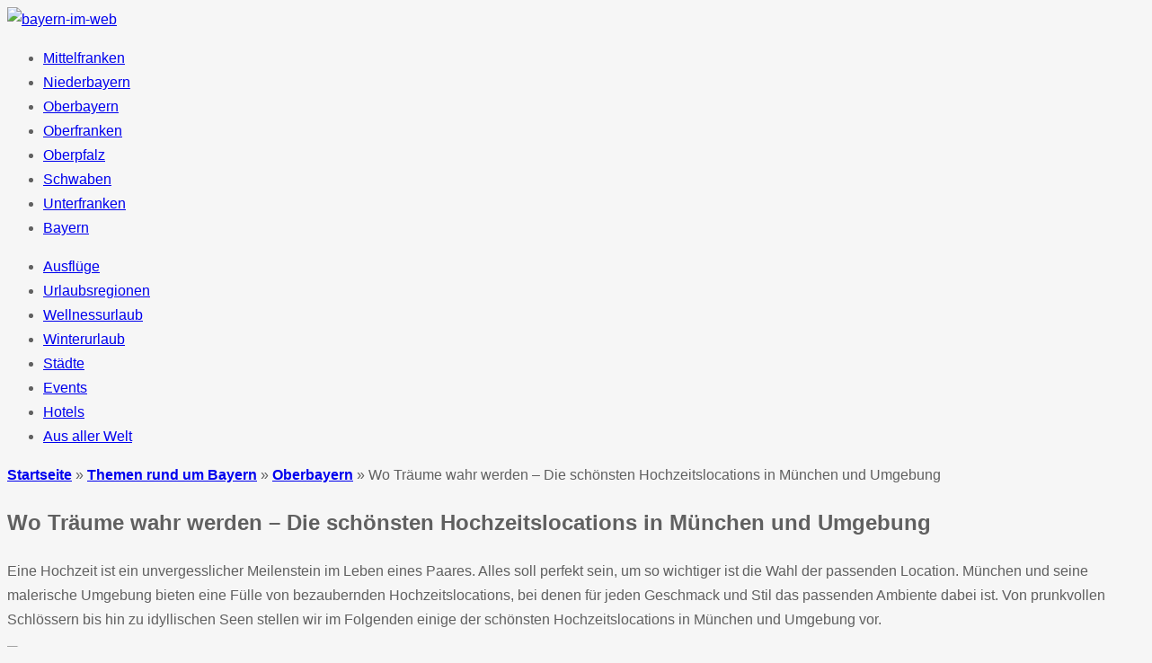

--- FILE ---
content_type: text/html; charset=UTF-8
request_url: https://www.bayern-im-web.de/schoensten-hochzeitslocations-in-muenchen-und-umgebung/
body_size: 11114
content:
<!DOCTYPE html><html class="no-js mh-normal mh-one-sb" lang="de"><head><meta charset="UTF-8"><link media="screen" href="https://www.bayern-im-web.de/wp/wp-content/cache/autoptimize/css/autoptimize_54ad5523d0e35e3b2fd68e9274d931c5.css" rel="stylesheet"><link media="all" href="https://www.bayern-im-web.de/wp/wp-content/cache/autoptimize/css/autoptimize_f631165fdd897ab2cf151a3b7a1c2787.css" rel="stylesheet"><title> Wo Träume wahr werden – Die schönsten Hochzeitslocations in München und Umgebung | bayern-im-web</title><meta name='robots' content='max-image-preview:large' /><style>img:is([sizes="auto" i], [sizes^="auto," i]) { contain-intrinsic-size: 3000px 1500px }</style><!--[if lt IE 9]> <script src="http://css3-mediaqueries-js.googlecode.com/svn/trunk/css3-mediaqueries.js"></script> <![endif]--><meta name="viewport" content="width=device-width; initial-scale=1.0"><link rel="pingback" href="https://www.bayern-im-web.de/wp/xmlrpc.php"/><link rel='dns-prefetch' href='//ajax.googleapis.com' /><link rel='dns-prefetch' href='//code.jquery.com' /><link rel="alternate" type="application/rss+xml" title="bayern-im-web &raquo; Feed" href="https://www.bayern-im-web.de/feed/" /><link rel="alternate" type="application/rss+xml" title="bayern-im-web &raquo; Kommentar-Feed" href="https://www.bayern-im-web.de/comments/feed/" /><link rel="alternate" type="application/rss+xml" title="bayern-im-web &raquo; Wo Träume wahr werden – Die schönsten Hochzeitslocations in München und Umgebung-Kommentar-Feed" href="https://www.bayern-im-web.de/schoensten-hochzeitslocations-in-muenchen-und-umgebung/feed/" /> <script type="text/javascript">window._wpemojiSettings = {"baseUrl":"https:\/\/s.w.org\/images\/core\/emoji\/16.0.1\/72x72\/","ext":".png","svgUrl":"https:\/\/s.w.org\/images\/core\/emoji\/16.0.1\/svg\/","svgExt":".svg","source":{"concatemoji":"https:\/\/www.bayern-im-web.de\/wp\/wp-includes\/js\/wp-emoji-release.min.js?ver=6.8.3"}};
/*! This file is auto-generated */
!function(s,n){var o,i,e;function c(e){try{var t={supportTests:e,timestamp:(new Date).valueOf()};sessionStorage.setItem(o,JSON.stringify(t))}catch(e){}}function p(e,t,n){e.clearRect(0,0,e.canvas.width,e.canvas.height),e.fillText(t,0,0);var t=new Uint32Array(e.getImageData(0,0,e.canvas.width,e.canvas.height).data),a=(e.clearRect(0,0,e.canvas.width,e.canvas.height),e.fillText(n,0,0),new Uint32Array(e.getImageData(0,0,e.canvas.width,e.canvas.height).data));return t.every(function(e,t){return e===a[t]})}function u(e,t){e.clearRect(0,0,e.canvas.width,e.canvas.height),e.fillText(t,0,0);for(var n=e.getImageData(16,16,1,1),a=0;a<n.data.length;a++)if(0!==n.data[a])return!1;return!0}function f(e,t,n,a){switch(t){case"flag":return n(e,"\ud83c\udff3\ufe0f\u200d\u26a7\ufe0f","\ud83c\udff3\ufe0f\u200b\u26a7\ufe0f")?!1:!n(e,"\ud83c\udde8\ud83c\uddf6","\ud83c\udde8\u200b\ud83c\uddf6")&&!n(e,"\ud83c\udff4\udb40\udc67\udb40\udc62\udb40\udc65\udb40\udc6e\udb40\udc67\udb40\udc7f","\ud83c\udff4\u200b\udb40\udc67\u200b\udb40\udc62\u200b\udb40\udc65\u200b\udb40\udc6e\u200b\udb40\udc67\u200b\udb40\udc7f");case"emoji":return!a(e,"\ud83e\udedf")}return!1}function g(e,t,n,a){var r="undefined"!=typeof WorkerGlobalScope&&self instanceof WorkerGlobalScope?new OffscreenCanvas(300,150):s.createElement("canvas"),o=r.getContext("2d",{willReadFrequently:!0}),i=(o.textBaseline="top",o.font="600 32px Arial",{});return e.forEach(function(e){i[e]=t(o,e,n,a)}),i}function t(e){var t=s.createElement("script");t.src=e,t.defer=!0,s.head.appendChild(t)}"undefined"!=typeof Promise&&(o="wpEmojiSettingsSupports",i=["flag","emoji"],n.supports={everything:!0,everythingExceptFlag:!0},e=new Promise(function(e){s.addEventListener("DOMContentLoaded",e,{once:!0})}),new Promise(function(t){var n=function(){try{var e=JSON.parse(sessionStorage.getItem(o));if("object"==typeof e&&"number"==typeof e.timestamp&&(new Date).valueOf()<e.timestamp+604800&&"object"==typeof e.supportTests)return e.supportTests}catch(e){}return null}();if(!n){if("undefined"!=typeof Worker&&"undefined"!=typeof OffscreenCanvas&&"undefined"!=typeof URL&&URL.createObjectURL&&"undefined"!=typeof Blob)try{var e="postMessage("+g.toString()+"("+[JSON.stringify(i),f.toString(),p.toString(),u.toString()].join(",")+"));",a=new Blob([e],{type:"text/javascript"}),r=new Worker(URL.createObjectURL(a),{name:"wpTestEmojiSupports"});return void(r.onmessage=function(e){c(n=e.data),r.terminate(),t(n)})}catch(e){}c(n=g(i,f,p,u))}t(n)}).then(function(e){for(var t in e)n.supports[t]=e[t],n.supports.everything=n.supports.everything&&n.supports[t],"flag"!==t&&(n.supports.everythingExceptFlag=n.supports.everythingExceptFlag&&n.supports[t]);n.supports.everythingExceptFlag=n.supports.everythingExceptFlag&&!n.supports.flag,n.DOMReady=!1,n.readyCallback=function(){n.DOMReady=!0}}).then(function(){return e}).then(function(){var e;n.supports.everything||(n.readyCallback(),(e=n.source||{}).concatemoji?t(e.concatemoji):e.wpemoji&&e.twemoji&&(t(e.twemoji),t(e.wpemoji)))}))}((window,document),window._wpemojiSettings);</script> <link rel='stylesheet' id='dashicons-css' href='https://www.bayern-im-web.de/wp/wp-includes/css/dashicons.min.css?ver=6.8.3' type='text/css' media='all' /><style id='wp-emoji-styles-inline-css' type='text/css'>img.wp-smiley, img.emoji {
		display: inline !important;
		border: none !important;
		box-shadow: none !important;
		height: 1em !important;
		width: 1em !important;
		margin: 0 0.07em !important;
		vertical-align: -0.1em !important;
		background: none !important;
		padding: 0 !important;
	}</style><style id='classic-theme-styles-inline-css' type='text/css'>/*! This file is auto-generated */
.wp-block-button__link{color:#fff;background-color:#32373c;border-radius:9999px;box-shadow:none;text-decoration:none;padding:calc(.667em + 2px) calc(1.333em + 2px);font-size:1.125em}.wp-block-file__button{background:#32373c;color:#fff;text-decoration:none}</style><style id='global-styles-inline-css' type='text/css'>:root{--wp--preset--aspect-ratio--square: 1;--wp--preset--aspect-ratio--4-3: 4/3;--wp--preset--aspect-ratio--3-4: 3/4;--wp--preset--aspect-ratio--3-2: 3/2;--wp--preset--aspect-ratio--2-3: 2/3;--wp--preset--aspect-ratio--16-9: 16/9;--wp--preset--aspect-ratio--9-16: 9/16;--wp--preset--color--black: #000000;--wp--preset--color--cyan-bluish-gray: #abb8c3;--wp--preset--color--white: #ffffff;--wp--preset--color--pale-pink: #f78da7;--wp--preset--color--vivid-red: #cf2e2e;--wp--preset--color--luminous-vivid-orange: #ff6900;--wp--preset--color--luminous-vivid-amber: #fcb900;--wp--preset--color--light-green-cyan: #7bdcb5;--wp--preset--color--vivid-green-cyan: #00d084;--wp--preset--color--pale-cyan-blue: #8ed1fc;--wp--preset--color--vivid-cyan-blue: #0693e3;--wp--preset--color--vivid-purple: #9b51e0;--wp--preset--gradient--vivid-cyan-blue-to-vivid-purple: linear-gradient(135deg,rgba(6,147,227,1) 0%,rgb(155,81,224) 100%);--wp--preset--gradient--light-green-cyan-to-vivid-green-cyan: linear-gradient(135deg,rgb(122,220,180) 0%,rgb(0,208,130) 100%);--wp--preset--gradient--luminous-vivid-amber-to-luminous-vivid-orange: linear-gradient(135deg,rgba(252,185,0,1) 0%,rgba(255,105,0,1) 100%);--wp--preset--gradient--luminous-vivid-orange-to-vivid-red: linear-gradient(135deg,rgba(255,105,0,1) 0%,rgb(207,46,46) 100%);--wp--preset--gradient--very-light-gray-to-cyan-bluish-gray: linear-gradient(135deg,rgb(238,238,238) 0%,rgb(169,184,195) 100%);--wp--preset--gradient--cool-to-warm-spectrum: linear-gradient(135deg,rgb(74,234,220) 0%,rgb(151,120,209) 20%,rgb(207,42,186) 40%,rgb(238,44,130) 60%,rgb(251,105,98) 80%,rgb(254,248,76) 100%);--wp--preset--gradient--blush-light-purple: linear-gradient(135deg,rgb(255,206,236) 0%,rgb(152,150,240) 100%);--wp--preset--gradient--blush-bordeaux: linear-gradient(135deg,rgb(254,205,165) 0%,rgb(254,45,45) 50%,rgb(107,0,62) 100%);--wp--preset--gradient--luminous-dusk: linear-gradient(135deg,rgb(255,203,112) 0%,rgb(199,81,192) 50%,rgb(65,88,208) 100%);--wp--preset--gradient--pale-ocean: linear-gradient(135deg,rgb(255,245,203) 0%,rgb(182,227,212) 50%,rgb(51,167,181) 100%);--wp--preset--gradient--electric-grass: linear-gradient(135deg,rgb(202,248,128) 0%,rgb(113,206,126) 100%);--wp--preset--gradient--midnight: linear-gradient(135deg,rgb(2,3,129) 0%,rgb(40,116,252) 100%);--wp--preset--font-size--small: 13px;--wp--preset--font-size--medium: 20px;--wp--preset--font-size--large: 36px;--wp--preset--font-size--x-large: 42px;--wp--preset--spacing--20: 0.44rem;--wp--preset--spacing--30: 0.67rem;--wp--preset--spacing--40: 1rem;--wp--preset--spacing--50: 1.5rem;--wp--preset--spacing--60: 2.25rem;--wp--preset--spacing--70: 3.38rem;--wp--preset--spacing--80: 5.06rem;--wp--preset--shadow--natural: 6px 6px 9px rgba(0, 0, 0, 0.2);--wp--preset--shadow--deep: 12px 12px 50px rgba(0, 0, 0, 0.4);--wp--preset--shadow--sharp: 6px 6px 0px rgba(0, 0, 0, 0.2);--wp--preset--shadow--outlined: 6px 6px 0px -3px rgba(255, 255, 255, 1), 6px 6px rgba(0, 0, 0, 1);--wp--preset--shadow--crisp: 6px 6px 0px rgba(0, 0, 0, 1);}:where(.is-layout-flex){gap: 0.5em;}:where(.is-layout-grid){gap: 0.5em;}body .is-layout-flex{display: flex;}.is-layout-flex{flex-wrap: wrap;align-items: center;}.is-layout-flex > :is(*, div){margin: 0;}body .is-layout-grid{display: grid;}.is-layout-grid > :is(*, div){margin: 0;}:where(.wp-block-columns.is-layout-flex){gap: 2em;}:where(.wp-block-columns.is-layout-grid){gap: 2em;}:where(.wp-block-post-template.is-layout-flex){gap: 1.25em;}:where(.wp-block-post-template.is-layout-grid){gap: 1.25em;}.has-black-color{color: var(--wp--preset--color--black) !important;}.has-cyan-bluish-gray-color{color: var(--wp--preset--color--cyan-bluish-gray) !important;}.has-white-color{color: var(--wp--preset--color--white) !important;}.has-pale-pink-color{color: var(--wp--preset--color--pale-pink) !important;}.has-vivid-red-color{color: var(--wp--preset--color--vivid-red) !important;}.has-luminous-vivid-orange-color{color: var(--wp--preset--color--luminous-vivid-orange) !important;}.has-luminous-vivid-amber-color{color: var(--wp--preset--color--luminous-vivid-amber) !important;}.has-light-green-cyan-color{color: var(--wp--preset--color--light-green-cyan) !important;}.has-vivid-green-cyan-color{color: var(--wp--preset--color--vivid-green-cyan) !important;}.has-pale-cyan-blue-color{color: var(--wp--preset--color--pale-cyan-blue) !important;}.has-vivid-cyan-blue-color{color: var(--wp--preset--color--vivid-cyan-blue) !important;}.has-vivid-purple-color{color: var(--wp--preset--color--vivid-purple) !important;}.has-black-background-color{background-color: var(--wp--preset--color--black) !important;}.has-cyan-bluish-gray-background-color{background-color: var(--wp--preset--color--cyan-bluish-gray) !important;}.has-white-background-color{background-color: var(--wp--preset--color--white) !important;}.has-pale-pink-background-color{background-color: var(--wp--preset--color--pale-pink) !important;}.has-vivid-red-background-color{background-color: var(--wp--preset--color--vivid-red) !important;}.has-luminous-vivid-orange-background-color{background-color: var(--wp--preset--color--luminous-vivid-orange) !important;}.has-luminous-vivid-amber-background-color{background-color: var(--wp--preset--color--luminous-vivid-amber) !important;}.has-light-green-cyan-background-color{background-color: var(--wp--preset--color--light-green-cyan) !important;}.has-vivid-green-cyan-background-color{background-color: var(--wp--preset--color--vivid-green-cyan) !important;}.has-pale-cyan-blue-background-color{background-color: var(--wp--preset--color--pale-cyan-blue) !important;}.has-vivid-cyan-blue-background-color{background-color: var(--wp--preset--color--vivid-cyan-blue) !important;}.has-vivid-purple-background-color{background-color: var(--wp--preset--color--vivid-purple) !important;}.has-black-border-color{border-color: var(--wp--preset--color--black) !important;}.has-cyan-bluish-gray-border-color{border-color: var(--wp--preset--color--cyan-bluish-gray) !important;}.has-white-border-color{border-color: var(--wp--preset--color--white) !important;}.has-pale-pink-border-color{border-color: var(--wp--preset--color--pale-pink) !important;}.has-vivid-red-border-color{border-color: var(--wp--preset--color--vivid-red) !important;}.has-luminous-vivid-orange-border-color{border-color: var(--wp--preset--color--luminous-vivid-orange) !important;}.has-luminous-vivid-amber-border-color{border-color: var(--wp--preset--color--luminous-vivid-amber) !important;}.has-light-green-cyan-border-color{border-color: var(--wp--preset--color--light-green-cyan) !important;}.has-vivid-green-cyan-border-color{border-color: var(--wp--preset--color--vivid-green-cyan) !important;}.has-pale-cyan-blue-border-color{border-color: var(--wp--preset--color--pale-cyan-blue) !important;}.has-vivid-cyan-blue-border-color{border-color: var(--wp--preset--color--vivid-cyan-blue) !important;}.has-vivid-purple-border-color{border-color: var(--wp--preset--color--vivid-purple) !important;}.has-vivid-cyan-blue-to-vivid-purple-gradient-background{background: var(--wp--preset--gradient--vivid-cyan-blue-to-vivid-purple) !important;}.has-light-green-cyan-to-vivid-green-cyan-gradient-background{background: var(--wp--preset--gradient--light-green-cyan-to-vivid-green-cyan) !important;}.has-luminous-vivid-amber-to-luminous-vivid-orange-gradient-background{background: var(--wp--preset--gradient--luminous-vivid-amber-to-luminous-vivid-orange) !important;}.has-luminous-vivid-orange-to-vivid-red-gradient-background{background: var(--wp--preset--gradient--luminous-vivid-orange-to-vivid-red) !important;}.has-very-light-gray-to-cyan-bluish-gray-gradient-background{background: var(--wp--preset--gradient--very-light-gray-to-cyan-bluish-gray) !important;}.has-cool-to-warm-spectrum-gradient-background{background: var(--wp--preset--gradient--cool-to-warm-spectrum) !important;}.has-blush-light-purple-gradient-background{background: var(--wp--preset--gradient--blush-light-purple) !important;}.has-blush-bordeaux-gradient-background{background: var(--wp--preset--gradient--blush-bordeaux) !important;}.has-luminous-dusk-gradient-background{background: var(--wp--preset--gradient--luminous-dusk) !important;}.has-pale-ocean-gradient-background{background: var(--wp--preset--gradient--pale-ocean) !important;}.has-electric-grass-gradient-background{background: var(--wp--preset--gradient--electric-grass) !important;}.has-midnight-gradient-background{background: var(--wp--preset--gradient--midnight) !important;}.has-small-font-size{font-size: var(--wp--preset--font-size--small) !important;}.has-medium-font-size{font-size: var(--wp--preset--font-size--medium) !important;}.has-large-font-size{font-size: var(--wp--preset--font-size--large) !important;}.has-x-large-font-size{font-size: var(--wp--preset--font-size--x-large) !important;}
:where(.wp-block-post-template.is-layout-flex){gap: 1.25em;}:where(.wp-block-post-template.is-layout-grid){gap: 1.25em;}
:where(.wp-block-columns.is-layout-flex){gap: 2em;}:where(.wp-block-columns.is-layout-grid){gap: 2em;}
:root :where(.wp-block-pullquote){font-size: 1.5em;line-height: 1.6;}</style> <script type="text/javascript" src="http://ajax.googleapis.com/ajax/libs/jquery/1/jquery.min.js?ver=6.8.3" id="jquery-js"></script> <script type="text/javascript" src="http://code.jquery.com/jquery-migrate-1.2.1.js?ver=6.8.3" id="jquery migrate-js"></script> <link rel="https://api.w.org/" href="https://www.bayern-im-web.de/wp-json/" /><link rel="alternate" title="JSON" type="application/json" href="https://www.bayern-im-web.de/wp-json/wp/v2/posts/7049" /><link rel="EditURI" type="application/rsd+xml" title="RSD" href="https://www.bayern-im-web.de/wp/xmlrpc.php?rsd" /><meta name="generator" content="WordPress 6.8.3" /><link rel="canonical" href="https://www.bayern-im-web.de/schoensten-hochzeitslocations-in-muenchen-und-umgebung/" /><link rel='shortlink' href='https://www.bayern-im-web.de/?p=7049' /><link rel="alternate" title="oEmbed (JSON)" type="application/json+oembed" href="https://www.bayern-im-web.de/wp-json/oembed/1.0/embed?url=https%3A%2F%2Fwww.bayern-im-web.de%2Fschoensten-hochzeitslocations-in-muenchen-und-umgebung%2F" /><link rel="alternate" title="oEmbed (XML)" type="text/xml+oembed" href="https://www.bayern-im-web.de/wp-json/oembed/1.0/embed?url=https%3A%2F%2Fwww.bayern-im-web.de%2Fschoensten-hochzeitslocations-in-muenchen-und-umgebung%2F&#038;format=xml" /><style>.cmplz-hidden {
					display: none !important;
				}</style><style type="text/css">.entry { font-size: 16px; font-size: 1rem; }
    	    				h1, h2, h3, h4, h5, h6 { font-family: "Droid Sans Mono", sans-serif; }
							body { font-family: "PT Sans", sans-serif; }	
		    	    	    	    	    	    	    	    	    	    	body {
font-family: 'Open Sans', Helvetica, Arial, sans-serif; 
	word-wrap: break-word; 
	font-size: 16px; 
	color:#606060; 
	font-weight: 400;
	line-height: 1.7;
    background: #F6F6F6 !important;
    font-display: swap;
}	
.logo-wrap { padding: 0; }

h1,
h2,
h3,
h4,
h5,
h6 { font-family: 'Muli', Arial, sans-serif; -webkit-font-smoothing: antialiased; font-weight: 600 !important;  }
.content a {font-weight: bold;}

.cp-widget-title a {font-size: 16px; color: #2E2E2E; font-weight: 500;}
.cp-widget-title a:hover {color: #B40404;}

@media(max-width: 880px) { 
	body {font-size: 14px !important;}
}</style><style type="text/css" id="custom-background-css">body.custom-background { background-color: #e8e8e8; }</style></head><body id="mh-mobile" class="wp-singular post-template-default single single-post postid-7049 single-format-standard custom-background wp-theme-mh_magazine"><div class="container mh-mobile"><header class="header-wrap"><div class="logo-wrap" role="banner"> <a href="https://www.bayern-im-web.de/" title="bayern-im-web" rel="home"><img src="https://www.bayern-im-web.de/wp/wp-content/uploads/2015/11/logo-winter.jpg" height="150" width="980" alt="bayern-im-web" /></a></div><nav class="main-nav clearfix"><div class="menu-top-menu-container"><ul id="menu-top-menu" class="menu"><li id="menu-item-18" class="menu-item menu-item-type-taxonomy menu-item-object-category menu-item-18"><a href="https://www.bayern-im-web.de/mittelfranken/">Mittelfranken</a></li><li id="menu-item-19" class="menu-item menu-item-type-taxonomy menu-item-object-category menu-item-19"><a href="https://www.bayern-im-web.de/niederbayern/">Niederbayern</a></li><li id="menu-item-20" class="menu-item menu-item-type-taxonomy menu-item-object-category menu-item-20"><a href="https://www.bayern-im-web.de/oberbayern/">Oberbayern</a></li><li id="menu-item-21" class="menu-item menu-item-type-taxonomy menu-item-object-category menu-item-21"><a href="https://www.bayern-im-web.de/oberfranken/">Oberfranken</a></li><li id="menu-item-22" class="menu-item menu-item-type-taxonomy menu-item-object-category menu-item-22"><a href="https://www.bayern-im-web.de/oberpfalz/">Oberpfalz</a></li><li id="menu-item-23" class="menu-item menu-item-type-taxonomy menu-item-object-category menu-item-23"><a href="https://www.bayern-im-web.de/schwaben/">Schwaben</a></li><li id="menu-item-24" class="menu-item menu-item-type-taxonomy menu-item-object-category menu-item-24"><a href="https://www.bayern-im-web.de/unterfranken/">Unterfranken</a></li><li id="menu-item-1772" class="menu-item menu-item-type-taxonomy menu-item-object-category current-post-ancestor menu-item-1772"><a href="https://www.bayern-im-web.de/reisetipps/">Bayern</a></li></ul></div></nav><div class="invertedshiftdown2"><ul><li><a href="http://www.bayern-im-web.de/ausflugsziele/" title="Ausflugsziele Bayern">Ausflüge</a></li><li><a href="http://www.bayern-im-web.de/urlaubsregionen/" title="Urlaubsregionen in Bayern">Urlaubsregionen</a></li><li><a href="http://www.bayern-im-web.de/kurorte/" title="Wellenessurlaub in Bayern">Wellnessurlaub</a></li><li><a href="http://www.bayern-im-web.de/winterurlaub/" title="Winterurlaub in Bayern">Winterurlaub</a></li><li><a href="http://www.bayern-im-web.de/staedte-in-bayern/" title="Städte in Bayern">Städte</a></li><li><a href="http://www.bayern-im-web.de/veranstaltungen/" title="Veranstaltungen in Bayern">Events</a></li><li><a href="http://www.bayern-im-web.de/hotels/" title="Unterkünfte, Hotels in Bayern">Hotels</a></li><li class="current"><a href="http://www.bayern-im-web.de/weltweit/" title="Aus aller Welt">Aus aller Welt</a></li></li></ul></div></header><div class="wrapper clearfix"><div class="main"><div class="content left"><div class="breadcrumb"><span"><a href="https://www.bayern-im-web.de" itemprop="url"><span itemprop="title">Startseite</span></a></span> &raquo; <a href="https://www.bayern-im-web.de/reisetipps/">Themen rund um Bayern</a> &raquo; <span"><a href="https://www.bayern-im-web.de/reisetipps/oberbayern-tipps/" itemprop="url"><span itemprop="title">Oberbayern</span></a></span> &raquo; Wo Träume wahr werden – Die schönsten Hochzeitslocations in München und Umgebung</div><article class="post-7049 post type-post status-publish format-standard has-post-thumbnail hentry category-oberbayern-tipps"><header class="post-header"><h1 class="entry-title">Wo Träume wahr werden – Die schönsten Hochzeitslocations in München und Umgebung</h1></header><div class="entry clearfix"><p>Eine Hochzeit ist ein unvergesslicher Meilenstein im Leben eines Paares. Alles soll perfekt sein, um so wichtiger ist die Wahl der passenden Location. München und seine malerische Umgebung bieten eine Fülle von bezaubernden Hochzeitslocations, bei denen für jeden Geschmack und Stil das passenden Ambiente dabei ist. Von prunkvollen Schlössern bis hin zu idyllischen Seen stellen wir im Folgenden einige der schönsten Hochzeitslocations in München und Umgebung vor.</p><div id="attachment_7050" class="wp-caption aligncenter" style="width: 750px"><img fetchpriority="high" decoding="async" class="size-full wp-image-7050" src="http://www.bayern-im-web.de/wp/wp-content/uploads/2023/08/muenchen-hochzeitslocation.jpg" alt="München" width="750" height="500" srcset="https://www.bayern-im-web.de/wp/wp-content/uploads/2023/08/muenchen-hochzeitslocation.jpg 750w, https://www.bayern-im-web.de/wp/wp-content/uploads/2023/08/muenchen-hochzeitslocation-300x200.jpg 300w" sizes="(max-width: 750px) 100vw, 750px" /></p><p class="wp-caption-text">München bietet zahlreiche tolle Locations für die Hochzeitsfeier.<br />(© eberwolf &#8211; stock.adobe.com)</p></div><h2>Schloss Nymphenburg</h2><p>Ein Hauch von königlichem Flair erwartet Sie im Schloss Nymphenburg. Die barocke Pracht dieses historischen Schlosses bietet eine atemberaubende Kulisse für Hochzeitsfeiern. Von den weitläufigen Gärten bis zu den eleganten Räumlichkeiten strahlt jede Ecke eine königliche Eleganz aus. Eine Hochzeit im Schloss Nymphenburg ist wie ein Märchen, das wahr wird. Auch wenn andere Großstädte wie Hamburg oder Berlin ebenfalls <a href="https://bridebook.com/de/search/wedding-venues/berlin--de" target="_blank" rel="noopener">mit tollen Hochzeits-Venues aufwarten können</a> – ein Schloss Nymphenburg gibt es nur in Bayern.</p><div id="attachment_6512" class="wp-caption aligncenter" style="width: 750px"><noscript><img decoding="async" class="size-full wp-image-6512" src="http://www.bayern-im-web.de/wp/wp-content/uploads/2022/07/muenchen-schloss-nymphenburg.jpg" alt="Schloss Nymphenburg" width="750" height="500" srcset="https://www.bayern-im-web.de/wp/wp-content/uploads/2022/07/muenchen-schloss-nymphenburg.jpg 750w, https://www.bayern-im-web.de/wp/wp-content/uploads/2022/07/muenchen-schloss-nymphenburg-300x200.jpg 300w" sizes="(max-width: 750px) 100vw, 750px" /></noscript><img decoding="async" class="lazyload size-full wp-image-6512" src='data:image/svg+xml,%3Csvg%20xmlns=%22http://www.w3.org/2000/svg%22%20viewBox=%220%200%20750%20500%22%3E%3C/svg%3E' data-src="http://www.bayern-im-web.de/wp/wp-content/uploads/2022/07/muenchen-schloss-nymphenburg.jpg" alt="Schloss Nymphenburg" width="750" height="500" data-srcset="https://www.bayern-im-web.de/wp/wp-content/uploads/2022/07/muenchen-schloss-nymphenburg.jpg 750w, https://www.bayern-im-web.de/wp/wp-content/uploads/2022/07/muenchen-schloss-nymphenburg-300x200.jpg 300w" data-sizes="(max-width: 750px) 100vw, 750px" /></p><p class="wp-caption-text">Schloss Nymphenburg zählt zu den Top Sehenswürdigkeiten in München (© Sina Ettmer Photography &#8211; Shutterstock.com)</p></div><h2>Villa Stuck</h2><p>Für eine intime Hochzeitsfeier in stilvoller Umgebung ist die Villa Stuck eine perfekte Wahl. Mit einem wunderschönen Garten und eleganten Innenräumen bietet diese Villa eine romantische Kulisse für Ihre Feier. Die Kombination aus historischem Charme und modernem Komfort bietet eine einzigartige Atmosphäre, die Ihre Hochzeit zu einem unvergesslichen Erlebnis macht.</p><h2>Bayerischer Hof</h2><p>Im Herzen Münchens gelegen, <a href="https://www.bayerischerhof.de/de/index.html" target="_blank" rel="noopener">ist der Bayerische Hof ein renommiertes Hotel</a>, das sich ideal für luxuriöse Hochzeitsfeiern eignet. Von modernen Bankettsälen bis hin zu klassischen Empfangssälen bietet dieser Veranstaltungsort vielfältige Möglichkeiten. Die erstklassige Gastfreundschaft und die elegante Atmosphäre machen den Bayerischen Hof ebenfalls zu einem begehrten Ort für Hochzeitsfeiern.</p><h2>Kloster Andechs</h2><p>Für Paare, die eine traditionelle und historische Kulisse bevorzugen, bietet das <a href="https://www.bayern-im-web.de/kloster-andechs/">Kloster Andechs</a> eine einzigartige Option. Die Klosterkirche und die umgebenden Gebäude verleihen Ihrer Hochzeit eine spirituelle Note und einen Hauch von Geschichte. Die Atmosphäre des Klosters schafft eine besondere Stimmung, eingebettet im religiösen Rahmen des Kloster Andechs.</p><h2>Starnberger See</h2><p>Das malerische Ambiente des Starnberger Sees samt Roseninsel bietet zahlreiche Möglichkeiten für romantische Hochzeitsfeiern im Freien. Von Uferpromenaden bis hin zu charmanten Bootshäusern gibt es unzählige Orte, an denen Sie sich das Jawort geben können. Die sanfte Brise des Sees und die atemberaubende Aussicht sorgen für eine romantische Kulisse, die Ihre Gäste verzaubern wird.</p><h2>Gut Sonnenhausen</h2><p>Wer eine Hochzeit im ländlichen Stil plant, dem sei das Gut Sonnenhausen ans Herz gelegt. Rustikaler Charme und ländliche Eleganz <a href="https://www.sonnenhausen.de/" target="_blank" rel="noopener">vereinen sich in diesem ehemaligen Gutshof</a>. Diese charmante Location in der Nähe von München bietet eine entspannte Atmosphäre für Hochzeiten. Die Kombination aus traditionellem Ambiente und modernen Annehmlichkeiten schafft ebenfalls eine einladende Umgebung für Ihre Feier.</p><p>In München und Umgebung gibt es zweifellos eine Vielzahl von zauberhaften Hochzeitslocations, die es Paaren ermöglichen, ihre Traumhochzeit zu verwirklichen. Von königlicher Pracht bis zu idyllischer Romantik bieten diese Locations den perfekten Rahmen für unvergessliche Momente. Bevor Sie jedoch eine endgültige Entscheidung treffen, empfiehlt es sich, aktuelle Bewertungen, Verfügbarkeit und Preise zu überprüfen, um sicherzustellen, dass Ihre Traumhochzeit reibungslos verläuft und jeden Moment wert ist. Denn eines ist sicher, diese Traum-Kulissen sind schwer beliebt und vor allem in den Sommermonaten schnell ausgebucht.</p></div></article><div id="respond" class="comment-respond"><h3 id="reply-title" class="comment-reply-title">Kommentar hinterlassen <small><a rel="nofollow" id="cancel-comment-reply-link" href="/schoensten-hochzeitslocations-in-muenchen-und-umgebung/#respond" style="display:none;">Antwort abbrechen</a></small></h3><p class="must-log-in">Du musst <a href="https://www.bayern-im-web.de/wp/wp-login.php?redirect_to=https%3A%2F%2Fwww.bayern-im-web.de%2Fschoensten-hochzeitslocations-in-muenchen-und-umgebung%2F">angemeldet</a> sein, um einen Kommentar abzugeben.</p></div></div><aside class="sidebar sb-right"><div class="sb-widget"><div class="execphpwidget"><div id="sideb"><h3 class="cb-sidebar-widget-title">Themen rund um Bayern</h3><ul><li class="cat-item cat-item-223"><a href="https://www.bayern-im-web.de/reisetipps/aktivurlaub/">Aktivurlaub</a> <span class="catspan">25</span></li><li class="cat-item cat-item-224"><a href="https://www.bayern-im-web.de/reisetipps/campingurlaub/">Campingurlaub</a> <span class="catspan">7</span></li><li class="cat-item cat-item-226"><a href="https://www.bayern-im-web.de/reisetipps/oberbayern-tipps/">Oberbayern</a> <span class="catspan">18</span></li></ul></div></div></div><div class="sb-widget"><h4 class="widget-title">Suchen</h4><form role="search" method="get" id="searchform" action="https://www.bayern-im-web.de/"><fieldset> <input type="text" value="Suchbegriff eingeben und mit Enter best&auml;tigen" onfocus="if (this.value == 'Suchbegriff eingeben und mit Enter best&auml;tigen') this.value = ''" name="s" id="s" /> <input type="submit" id="searchsubmit" value="" /></fieldset></form></div><div class="sb-widget"><div class="execphpwidget"></div></div><div class="sb-widget"><h4 class="widget-title">Neueste Artikel</h4><ul class="cp-widget clearfix"><li class="cp-wrap clearfix"><div class="cp-thumb-xl"><a href="https://www.bayern-im-web.de/straubings-schoenste-sommer-oasen-wo-der-sonnenschutz-stimmt/" title="Straubings schönste Sommer-Oasen – Wo der Sonnenschutz stimmt"><noscript><img width="300" height="150" src="https://www.bayern-im-web.de/wp/wp-content/uploads/2025/12/straubing-bierzelt-300x150.jpg" class="attachment-cp_large size-cp_large wp-post-image" alt="Straubing Bierzelt" decoding="async" /></noscript><img width="300" height="150" src='data:image/svg+xml,%3Csvg%20xmlns=%22http://www.w3.org/2000/svg%22%20viewBox=%220%200%20300%20150%22%3E%3C/svg%3E' data-src="https://www.bayern-im-web.de/wp/wp-content/uploads/2025/12/straubing-bierzelt-300x150.jpg" class="lazyload attachment-cp_large size-cp_large wp-post-image" alt="Straubing Bierzelt" decoding="async" /></a></div><div class="cp-data"><h3 class="cp-xl-title"><a href="https://www.bayern-im-web.de/straubings-schoenste-sommer-oasen-wo-der-sonnenschutz-stimmt/" title="Straubings schönste Sommer-Oasen – Wo der Sonnenschutz stimmt">Straubings schönste Sommer-Oasen – Wo der Sonnenschutz stimmt</a></h3></div><div class="mh-excerpt">Gemütliche Biergärten mit perfektem Schattenplatz Straubings Biergärten locken in den warmen Monaten mit ihrer einzigartigen Atmosphäre. Unter ausladenden <a class="more" href="https://www.bayern-im-web.de/straubings-schoenste-sommer-oasen-wo-der-sonnenschutz-stimmt/" title="Straubings schönste Sommer-Oasen – Wo der Sonnenschutz stimmt">weiterlesen →</a></div></li><li class="cp-wrap cp-small clearfix"><div class="cp-thumb"><a href="https://www.bayern-im-web.de/warum-saubere-kanaele-fuer-den-tourismus-entscheidend-sind/" title="Die unsichtbaren Helden Oberbayerns – Warum saubere Kanäle für den Tourismus entscheidend sind"><noscript><img width="100" height="100" src="https://www.bayern-im-web.de/wp/wp-content/uploads/2025/12/kanaele-tourismus-100x100.jpg" class="attachment-cp_small size-cp_small wp-post-image" alt="Kanalisation Bayern" decoding="async" srcset="https://www.bayern-im-web.de/wp/wp-content/uploads/2025/12/kanaele-tourismus-100x100.jpg 100w, https://www.bayern-im-web.de/wp/wp-content/uploads/2025/12/kanaele-tourismus-150x150.jpg 150w" sizes="(max-width: 100px) 100vw, 100px" /></noscript><img width="100" height="100" src='data:image/svg+xml,%3Csvg%20xmlns=%22http://www.w3.org/2000/svg%22%20viewBox=%220%200%20100%20100%22%3E%3C/svg%3E' data-src="https://www.bayern-im-web.de/wp/wp-content/uploads/2025/12/kanaele-tourismus-100x100.jpg" class="lazyload attachment-cp_small size-cp_small wp-post-image" alt="Kanalisation Bayern" decoding="async" data-srcset="https://www.bayern-im-web.de/wp/wp-content/uploads/2025/12/kanaele-tourismus-100x100.jpg 100w, https://www.bayern-im-web.de/wp/wp-content/uploads/2025/12/kanaele-tourismus-150x150.jpg 150w" data-sizes="(max-width: 100px) 100vw, 100px" /></a></div><div class="cp-data"><p class="cp-widget-title"><a href="https://www.bayern-im-web.de/warum-saubere-kanaele-fuer-den-tourismus-entscheidend-sind/" title="Die unsichtbaren Helden Oberbayerns – Warum saubere Kanäle für den Tourismus entscheidend sind">Die unsichtbaren Helden Oberbayerns – Warum saubere Kanäle für den Tourismus entscheidend sind</a></p></div></li><li class="cp-wrap cp-small clearfix"><div class="cp-thumb"><a href="https://www.bayern-im-web.de/warum-garmisch-partenkirchen-mehr-als-nur-ein-urlaubsort-ist/" title="Warum Garmisch-Partenkirchen mehr als nur ein Urlaubsort ist"><noscript><img width="100" height="100" src="https://www.bayern-im-web.de/wp/wp-content/uploads/2025/12/urlaubsort-berchtesgaden-100x100.jpg" class="attachment-cp_small size-cp_small wp-post-image" alt="Urlaubsorte Berchtesgaden" decoding="async" srcset="https://www.bayern-im-web.de/wp/wp-content/uploads/2025/12/urlaubsort-berchtesgaden-100x100.jpg 100w, https://www.bayern-im-web.de/wp/wp-content/uploads/2025/12/urlaubsort-berchtesgaden-150x150.jpg 150w" sizes="(max-width: 100px) 100vw, 100px" /></noscript><img width="100" height="100" src='data:image/svg+xml,%3Csvg%20xmlns=%22http://www.w3.org/2000/svg%22%20viewBox=%220%200%20100%20100%22%3E%3C/svg%3E' data-src="https://www.bayern-im-web.de/wp/wp-content/uploads/2025/12/urlaubsort-berchtesgaden-100x100.jpg" class="lazyload attachment-cp_small size-cp_small wp-post-image" alt="Urlaubsorte Berchtesgaden" decoding="async" data-srcset="https://www.bayern-im-web.de/wp/wp-content/uploads/2025/12/urlaubsort-berchtesgaden-100x100.jpg 100w, https://www.bayern-im-web.de/wp/wp-content/uploads/2025/12/urlaubsort-berchtesgaden-150x150.jpg 150w" data-sizes="(max-width: 100px) 100vw, 100px" /></a></div><div class="cp-data"><p class="cp-widget-title"><a href="https://www.bayern-im-web.de/warum-garmisch-partenkirchen-mehr-als-nur-ein-urlaubsort-ist/" title="Warum Garmisch-Partenkirchen mehr als nur ein Urlaubsort ist">Warum Garmisch-Partenkirchen mehr als nur ein Urlaubsort ist</a></p></div></li><li class="cp-wrap cp-small clearfix"><div class="cp-thumb"><a href="https://www.bayern-im-web.de/bayerische-handwerkskunst/" title="Bayerische Handwerkskunst – Wo Sie im Urlaub auf Design-Meisterwerke treffen"><noscript><img width="100" height="100" src="https://www.bayern-im-web.de/wp/wp-content/uploads/2025/12/handwerkskunst-bayern-100x100.jpg" class="attachment-cp_small size-cp_small wp-post-image" alt="Handwerkskunst Bayern" decoding="async" srcset="https://www.bayern-im-web.de/wp/wp-content/uploads/2025/12/handwerkskunst-bayern-100x100.jpg 100w, https://www.bayern-im-web.de/wp/wp-content/uploads/2025/12/handwerkskunst-bayern-150x150.jpg 150w" sizes="(max-width: 100px) 100vw, 100px" /></noscript><img width="100" height="100" src='data:image/svg+xml,%3Csvg%20xmlns=%22http://www.w3.org/2000/svg%22%20viewBox=%220%200%20100%20100%22%3E%3C/svg%3E' data-src="https://www.bayern-im-web.de/wp/wp-content/uploads/2025/12/handwerkskunst-bayern-100x100.jpg" class="lazyload attachment-cp_small size-cp_small wp-post-image" alt="Handwerkskunst Bayern" decoding="async" data-srcset="https://www.bayern-im-web.de/wp/wp-content/uploads/2025/12/handwerkskunst-bayern-100x100.jpg 100w, https://www.bayern-im-web.de/wp/wp-content/uploads/2025/12/handwerkskunst-bayern-150x150.jpg 150w" data-sizes="(max-width: 100px) 100vw, 100px" /></a></div><div class="cp-data"><p class="cp-widget-title"><a href="https://www.bayern-im-web.de/bayerische-handwerkskunst/" title="Bayerische Handwerkskunst – Wo Sie im Urlaub auf Design-Meisterwerke treffen">Bayerische Handwerkskunst – Wo Sie im Urlaub auf Design-Meisterwerke treffen</a></p></div></li><li class="cp-wrap cp-small clearfix"><div class="cp-thumb"><a href="https://www.bayern-im-web.de/wanderungen-durch-bayern-und-rueckengesundheit/" title="Wanderungen durch Bayern und Rückengesundheit: Ein wichtiges Thema für Touristen und Einheimische"><noscript><img width="100" height="100" src="https://www.bayern-im-web.de/wp/wp-content/uploads/2025/12/wanderung-bayern-rueckengesundheit-100x100.jpg" class="attachment-cp_small size-cp_small wp-post-image" alt="Wanderung Bayern" decoding="async" srcset="https://www.bayern-im-web.de/wp/wp-content/uploads/2025/12/wanderung-bayern-rueckengesundheit-100x100.jpg 100w, https://www.bayern-im-web.de/wp/wp-content/uploads/2025/12/wanderung-bayern-rueckengesundheit-150x150.jpg 150w" sizes="(max-width: 100px) 100vw, 100px" /></noscript><img width="100" height="100" src='data:image/svg+xml,%3Csvg%20xmlns=%22http://www.w3.org/2000/svg%22%20viewBox=%220%200%20100%20100%22%3E%3C/svg%3E' data-src="https://www.bayern-im-web.de/wp/wp-content/uploads/2025/12/wanderung-bayern-rueckengesundheit-100x100.jpg" class="lazyload attachment-cp_small size-cp_small wp-post-image" alt="Wanderung Bayern" decoding="async" data-srcset="https://www.bayern-im-web.de/wp/wp-content/uploads/2025/12/wanderung-bayern-rueckengesundheit-100x100.jpg 100w, https://www.bayern-im-web.de/wp/wp-content/uploads/2025/12/wanderung-bayern-rueckengesundheit-150x150.jpg 150w" data-sizes="(max-width: 100px) 100vw, 100px" /></a></div><div class="cp-data"><p class="cp-widget-title"><a href="https://www.bayern-im-web.de/wanderungen-durch-bayern-und-rueckengesundheit/" title="Wanderungen durch Bayern und Rückengesundheit: Ein wichtiges Thema für Touristen und Einheimische">Wanderungen durch Bayern und Rückengesundheit: Ein wichtiges Thema für Touristen und Einheimische</a></p></div></li><li class="cp-wrap cp-small clearfix"><div class="cp-thumb"><a href="https://www.bayern-im-web.de/kfz-reparaturen-in-schwabing/" title="KFZ-Reparaturen in Schwabing"><noscript><img width="100" height="100" src="https://www.bayern-im-web.de/wp/wp-content/uploads/2025/12/muenchen-schwabing-100x100.jpg" class="attachment-cp_small size-cp_small wp-post-image" alt="Schwabing, München" decoding="async" srcset="https://www.bayern-im-web.de/wp/wp-content/uploads/2025/12/muenchen-schwabing-100x100.jpg 100w, https://www.bayern-im-web.de/wp/wp-content/uploads/2025/12/muenchen-schwabing-150x150.jpg 150w" sizes="(max-width: 100px) 100vw, 100px" /></noscript><img width="100" height="100" src='data:image/svg+xml,%3Csvg%20xmlns=%22http://www.w3.org/2000/svg%22%20viewBox=%220%200%20100%20100%22%3E%3C/svg%3E' data-src="https://www.bayern-im-web.de/wp/wp-content/uploads/2025/12/muenchen-schwabing-100x100.jpg" class="lazyload attachment-cp_small size-cp_small wp-post-image" alt="Schwabing, München" decoding="async" data-srcset="https://www.bayern-im-web.de/wp/wp-content/uploads/2025/12/muenchen-schwabing-100x100.jpg 100w, https://www.bayern-im-web.de/wp/wp-content/uploads/2025/12/muenchen-schwabing-150x150.jpg 150w" data-sizes="(max-width: 100px) 100vw, 100px" /></a></div><div class="cp-data"><p class="cp-widget-title"><a href="https://www.bayern-im-web.de/kfz-reparaturen-in-schwabing/" title="KFZ-Reparaturen in Schwabing">KFZ-Reparaturen in Schwabing</a></p></div></li><li class="cp-wrap cp-small clearfix"><div class="cp-thumb"><a href="https://www.bayern-im-web.de/muenchens-friedhoefe-unerwartete-orte-der-ruhe-und-geschichte/" title="Münchens Friedhöfe – Unerwartete Orte der Ruhe und Geschichte"><noscript><img width="100" height="100" src="https://www.bayern-im-web.de/wp/wp-content/uploads/2025/12/muenchens-friedhoefe-100x100.jpg" class="attachment-cp_small size-cp_small wp-post-image" alt="Friedhöfe Münchens" decoding="async" srcset="https://www.bayern-im-web.de/wp/wp-content/uploads/2025/12/muenchens-friedhoefe-100x100.jpg 100w, https://www.bayern-im-web.de/wp/wp-content/uploads/2025/12/muenchens-friedhoefe-150x150.jpg 150w" sizes="(max-width: 100px) 100vw, 100px" /></noscript><img width="100" height="100" src='data:image/svg+xml,%3Csvg%20xmlns=%22http://www.w3.org/2000/svg%22%20viewBox=%220%200%20100%20100%22%3E%3C/svg%3E' data-src="https://www.bayern-im-web.de/wp/wp-content/uploads/2025/12/muenchens-friedhoefe-100x100.jpg" class="lazyload attachment-cp_small size-cp_small wp-post-image" alt="Friedhöfe Münchens" decoding="async" data-srcset="https://www.bayern-im-web.de/wp/wp-content/uploads/2025/12/muenchens-friedhoefe-100x100.jpg 100w, https://www.bayern-im-web.de/wp/wp-content/uploads/2025/12/muenchens-friedhoefe-150x150.jpg 150w" data-sizes="(max-width: 100px) 100vw, 100px" /></a></div><div class="cp-data"><p class="cp-widget-title"><a href="https://www.bayern-im-web.de/muenchens-friedhoefe-unerwartete-orte-der-ruhe-und-geschichte/" title="Münchens Friedhöfe – Unerwartete Orte der Ruhe und Geschichte">Münchens Friedhöfe – Unerwartete Orte der Ruhe und Geschichte</a></p></div></li><li class="cp-wrap cp-small clearfix"><div class="cp-thumb"><a href="https://www.bayern-im-web.de/passau-abseits-der-touristenpfade/" title="Passau abseits der Touristenpfade – Geheimtipps für Ihren Städtetrip"><noscript><img width="100" height="100" src="https://www.bayern-im-web.de/wp/wp-content/uploads/2025/12/geheimtipps-passau-100x100.jpg" class="attachment-cp_small size-cp_small wp-post-image" alt="Geheimtipps Passau" decoding="async" srcset="https://www.bayern-im-web.de/wp/wp-content/uploads/2025/12/geheimtipps-passau-100x100.jpg 100w, https://www.bayern-im-web.de/wp/wp-content/uploads/2025/12/geheimtipps-passau-150x150.jpg 150w" sizes="(max-width: 100px) 100vw, 100px" /></noscript><img width="100" height="100" src='data:image/svg+xml,%3Csvg%20xmlns=%22http://www.w3.org/2000/svg%22%20viewBox=%220%200%20100%20100%22%3E%3C/svg%3E' data-src="https://www.bayern-im-web.de/wp/wp-content/uploads/2025/12/geheimtipps-passau-100x100.jpg" class="lazyload attachment-cp_small size-cp_small wp-post-image" alt="Geheimtipps Passau" decoding="async" data-srcset="https://www.bayern-im-web.de/wp/wp-content/uploads/2025/12/geheimtipps-passau-100x100.jpg 100w, https://www.bayern-im-web.de/wp/wp-content/uploads/2025/12/geheimtipps-passau-150x150.jpg 150w" data-sizes="(max-width: 100px) 100vw, 100px" /></a></div><div class="cp-data"><p class="cp-widget-title"><a href="https://www.bayern-im-web.de/passau-abseits-der-touristenpfade/" title="Passau abseits der Touristenpfade – Geheimtipps für Ihren Städtetrip">Passau abseits der Touristenpfade – Geheimtipps für Ihren Städtetrip</a></p></div></li></ul></div></aside></div><div style="width: 100%; margin-top: 25px; padding: 5px; float:left;"></div></div><footer class="row clearfix"><div class="col-1-4 mq-footer"><div class="footer-widget footer-1"><div class="textwidget"><ul><li><a title="M&uuml;nchen - Sehensw&uuml;rdigkeiten, Tourismus, Ausflugsziele" href="http://www.bayern-im-web.de/region/muenchen/">M&uuml;nchen</a></li><li><a title="N&uuml;rnberg - Unterk&uuml;nfte, Ausflugsziele, Sehensw&uuml;rdigkeiten" href="http://www.bayern-im-web.de/region/nuernberg/">N&uuml;rnberg</a></li><li><a title="Ansbach - Unterk&uuml;nfte, Tourismus, Sehensw&uuml;rdigkeiten" href="http://www.bayern-im-web.de/ansbach/">Ansbach</a></li><li><a title="Aschaffenburg - Unterk&uuml;nfte, Sehensw&uuml;rdigekeiten, Tourismus" href="http://www.bayern-im-web.de/region/aschaffenburg/">Aschaffenburg</a></li><li><a title="Augsburg - Sehensw&uuml;rdigkeiten, Tourismus, Ausflugsziele, Unterk&uuml;nfte" href="http://www.bayern-im-web.de/region/augsburg/">Augsburg</a></li><li><a title="Bad Reichenhall - Kurort, Hotels, Unterk&uuml;nfte, Sehenswertes" href="http://www.bayern-im-web.de/bad-reichenhall-perle-des-berchtesgadener-land/">Bad Reichenhall</a></li><li><a title="Bamberg - Unterk&uuml;nfte, Sehensw&uuml;rdigkeiten, Tourismus" href="http://www.bayern-im-web.de/region/bamberg/">Bamberg</a></li></ul></div></div></div><div class="col-1-4 mq-footer"><div class="footer-widget footer-2"><div class="textwidget"><ul><li><a title="Bayreuth - Unterk&uuml;nfte, Sehensw&uuml;rdigkeiten, Tourismus" href="http://www.bayern-im-web.de/region/bayreuth/">Bayreuth</a></li><li><a title="Berchtesgaden - Unterk&uuml;nfte, Tourismus, Sehensw&uuml;rdigkeiten" href="http://www.bayern-im-web.de/berchtesgaden-kultur-und-traditon-bewahrt/">Berchtesgaden</a></li><li><a title="Coburg - Unterk&uuml;nfte, Sehensw&uuml;rdigkeiten, Tourismus" href="http://www.bayern-im-web.de/region/coburg/">Coburg</a></li><li><a title="Erlangen - Unterk&uuml;nfte, Sehensw&uuml;rdigkeiten, Ausflugsziele" href="http://www.bayern-im-web.de/region/erlangen/">Erlangen</a></li><li><a title="F&uuml;rth - Unterk&uuml;nfte, Sehensw&uuml;rdigkeiten, Ausflugsziele" href="http://www.bayern-im-web.de/region/fuerth/">F&uuml;rth</a></li><li><a title="F&uuml;ssen - Unterk&uuml;nfte, Tourismus, Sehensw&uuml;rdigkeiten" href="http://www.bayern-im-web.de/fuessen-die-stadt-im-koenigswinkel/">F&uuml;ssen</a></li><li><a title="Garmisch-Partenkirchen - Unterk&uuml;nfte, Tourismus, Sehensw&uuml;rdigkeiten" href="http://www.bayern-im-web.de/garmisch-partenkirchen-urlaub-in-den-bayerischen-alpen/">Garmisch-Partenkirchen</a></li></ul></div></div></div><div class="col-1-4 mq-footer"><div class="footer-widget footer-3"><div class="textwidget"><ul><li><a title="Hof - Unterk&uuml;nfte, Tourismus, Sehensw&uuml;rdigkeiten" href="http://www.bayern-im-web.de/region/hof/">Hof</a></li><li><a title="Ingolstadt - Unterk&uuml;nfte, Tourismus, Sehensw&uuml;rdigkeiten" href="http://www.bayern-im-web.de/region/ingolstadt/">Ingolstadt</a></li><li><a title="Kempten, Unterk&uuml;nfte, Sehensw&uuml;rdigkeiten, Ausflugsziele" href="http://www.bayern-im-web.de/region/kempten/">Kempten</a></li><li><a title="Landshut - Unterk&uuml;nfte, Tourismus, Sehensw&uuml;rdigkeiten" href="http://www.bayern-im-web.de/region/landshut/">Landshut</a></li><li><a title="Landkreis Lindau am Bodensee - Tourismus, Sehenswertes, Unterk&uuml;nfte" href="http://www.bayern-im-web.de/lindau-am-bodensee/">Lindau am Bodensee</a></li><li><a title="Memmingen - Unterk&uuml;nfte, Tourismus, Sehensw&uuml;rdigkeiten" href="http://www.bayern-im-web.de/region/memmingen/">Memmingen</a></li><li><a title="Passau - Unterk&uuml;nfte, Sehensw&uuml;rdigkeiten, Tourismus" href="http://www.bayern-im-web.de/region/passau/">Passau</a></li></ul></div></div></div><div class="col-1-4 mq-footer"><div class="footer-widget footer-4"><div class="textwidget"><ul><li><a title="Regensburg, Unterk&uuml;nfte, Sehensw&uuml;rdigkeiten, Ausflugsziele" href="http://www.bayern-im-web.de/region/regensburg/">Regensburg</a></li><li><a title="Rosenheim - Unterk&uuml;nfte, Sehensw&uuml;rdigkeiten, Tourismus" href="http://www.bayern-im-web.de/region/rosenheim/">Rosenheim</a></li><li><a title="Rothenburg ob der Tauber - Unterk&uuml;nfte, Tourismus, Sehensw&uuml;ridkgeiten" href="http://www.bayern-im-web.de/rothenburg-ob-der-tauber/">Rothenburg o.d. Tauber</a></li><li><a title="Straubing - Unterk&uuml;nfte, Sehensw&uuml;rdigkeiten, Tourismus" href="http://www.bayern-im-web.de/region/straubing/">Straubing</a></li><li><a title="Schweinfurt, Unterk&uuml;nfte, Sehensw&uuml;rdigkeiten, Ausflugsziele" href="http://www.bayern-im-web.de/region/schweinfurt/">Schweinfurt</a></li><li><a title="W&uuml;rzburg - Unterk&uuml;nfte, Sehensw&uuml;rdigkeiten, Tourismus, Veranstaltungen" href="http://www.bayern-im-web.de/region/wuerzburg/">W&uuml;rzburg</a></li><li><a title="Kaufbeuren, Unterk&uuml;nfte, Sehensw&uuml;rdigkeiten, Ausflugsziele" href="http://www.bayern-im-web.de/region/kaufbeuren/">Kaufbeuren</a></li></ul></div></div></div></footer><nav class="footer-nav clearfix"><div class="menu-t-menu-container"><ul id="menu-t-menu" class="menu"><li id="menu-item-110" class="menu-item menu-item-type-post_type menu-item-object-page menu-item-home menu-item-110"><a href="https://www.bayern-im-web.de/">Startseite</a></li><li id="menu-item-3904" class="menu-item menu-item-type-post_type menu-item-object-page menu-item-privacy-policy menu-item-3904"><a rel="privacy-policy" href="https://www.bayern-im-web.de/datenschutz/">Datenschutz</a></li><li id="menu-item-109" class="menu-item menu-item-type-post_type menu-item-object-page menu-item-109"><a href="https://www.bayern-im-web.de/impressum/">Impressum</a></li></ul></div></nav></div><div class="copyright-wrap"><p class="copyright">© 2002 - 2025 Thomas Schroth</p></div> <script type="speculationrules">{"prefetch":[{"source":"document","where":{"and":[{"href_matches":"\/*"},{"not":{"href_matches":["\/wp\/wp-*.php","\/wp\/wp-admin\/*","\/wp\/wp-content\/uploads\/*","\/wp\/wp-content\/*","\/wp\/wp-content\/plugins\/*","\/wp\/wp-content\/themes\/mh_magazine\/*","\/*\\?(.+)"]}},{"not":{"selector_matches":"a[rel~=\"nofollow\"]"}},{"not":{"selector_matches":".no-prefetch, .no-prefetch a"}}]},"eagerness":"conservative"}]}</script> <div id="cmplz-cookiebanner-container"></div><div id="cmplz-manage-consent" data-nosnippet="true"></div><noscript><style>.lazyload{display:none;}</style></noscript><script data-noptimize="1">window.lazySizesConfig=window.lazySizesConfig||{};window.lazySizesConfig.loadMode=1;</script><script async data-noptimize="1" src='https://www.bayern-im-web.de/wp/wp-content/plugins/autoptimize/classes/external/js/lazysizes.min.js?ao_version=3.1.14'></script> <script type="text/javascript" id="cmplz-cookiebanner-js-extra">var complianz = {"prefix":"cmplz_","user_banner_id":"1","set_cookies":[],"block_ajax_content":"","banner_version":"17","version":"7.4.4.2","store_consent":"","do_not_track_enabled":"","consenttype":"optin","region":"eu","geoip":"","dismiss_timeout":"","disable_cookiebanner":"","soft_cookiewall":"","dismiss_on_scroll":"","cookie_expiry":"365","url":"https:\/\/www.bayern-im-web.de\/wp-json\/complianz\/v1\/","locale":"lang=de&locale=de_DE","set_cookies_on_root":"","cookie_domain":"","current_policy_id":"14","cookie_path":"\/","categories":{"statistics":"Statistiken","marketing":"Marketing"},"tcf_active":"","placeholdertext":"Klicke hier, um {category}-Cookies zu akzeptieren und diesen Inhalt zu aktivieren","css_file":"https:\/\/www.bayern-im-web.de\/wp\/wp-content\/uploads\/complianz\/css\/banner-{banner_id}-{type}.css?v=17","page_links":[],"tm_categories":"","forceEnableStats":"","preview":"","clean_cookies":"","aria_label":"Klicke hier, um {category}-Cookies zu akzeptieren und diesen Inhalt zu aktivieren"};</script> <script defer src="https://www.bayern-im-web.de/wp/wp-content/cache/autoptimize/js/autoptimize_48faacbcdc23bab8163b72500a986d66.js"></script></body></html>